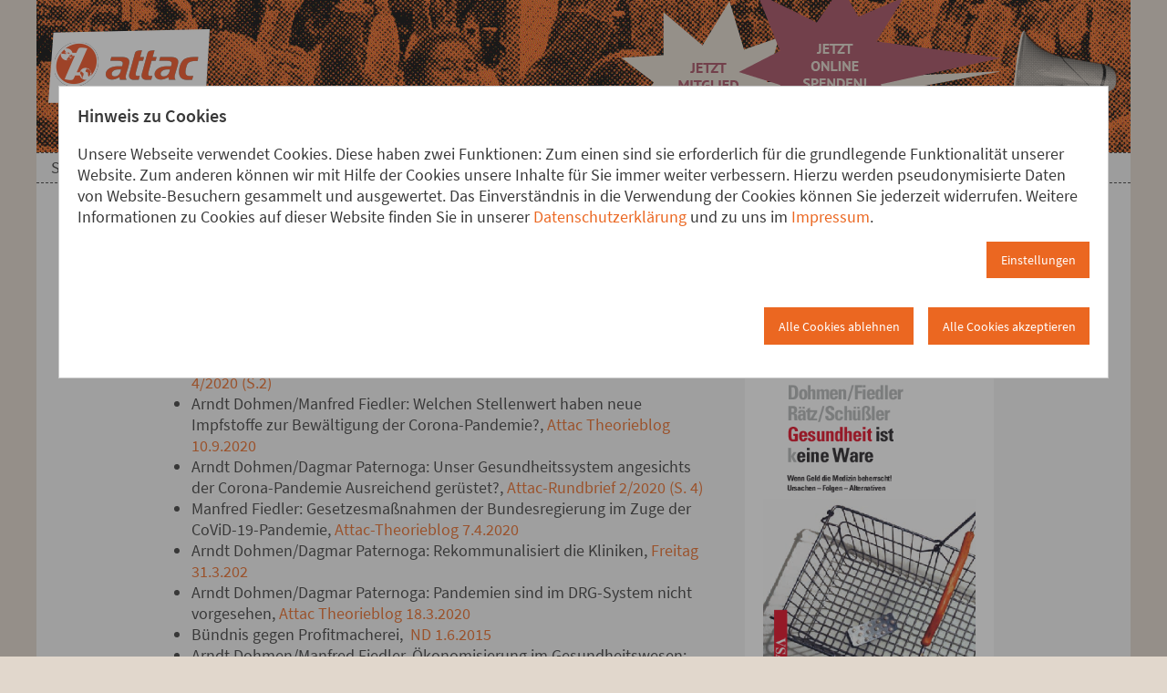

--- FILE ---
content_type: text/html; charset=utf-8
request_url: https://www.attac-netzwerk.de/ag-soziale-sicherungssysteme/artikellinks
body_size: 8553
content:
<!DOCTYPE html>
<html lang="de" itemscope itemtype="https://schema.org/FAQPage">
<head>

<meta charset="utf-8">
<!-- 
	Eine Webseite von undkonsorten [www.undkonsorten.com]

	This website is powered by TYPO3 - inspiring people to share!
	TYPO3 is a free open source Content Management Framework initially created by Kasper Skaarhoj and licensed under GNU/GPL.
	TYPO3 is copyright 1998-2026 of Kasper Skaarhoj. Extensions are copyright of their respective owners.
	Information and contribution at https://typo3.org/
-->



<title>Artikel/Links - Attac Deutschland - www.attac.de</title>
<meta name="generator" content="TYPO3 CMS">
<meta property="og:type" content="website">
<meta property="og:title" content="Artikel/Links">
<meta property="og:url" content="https://www.attac-netzwerk.de/ag-soziale-sicherungssysteme/artikellinks">
<meta property="og:image" content="https://www.attac-netzwerk.de/_assets/a30f66e2fdecec00088ca08934ca2ab1/_Default/Img/logo_og-image.jpg">
<meta property="og:image:secure_url" content="https://www.attac-netzwerk.de/_assets/a30f66e2fdecec00088ca08934ca2ab1/_Default/Img/logo_og-image.jpg">
<meta property="og:image:url" content="https://www.attac-netzwerk.de/_assets/a30f66e2fdecec00088ca08934ca2ab1/_Default/Img/logo_og-image.jpg">
<meta property="og:image:width" content="1200">
<meta property="og:image:height" content="630">
<meta name="twitter:card" content="summary">
<meta name="twitter:title" content="Artikel/Links">
<meta name="twitter:image" content="https://www.attac-netzwerk.de/_assets/a30f66e2fdecec00088ca08934ca2ab1/_Default/Img/logo_og-image.jpg">


<link rel="stylesheet" href="/typo3temp/assets/css/e089e99c6c4d99f00bb84fca01d06ac5.css?1768389651" media="all">
<link rel="stylesheet" href="/_assets/d22f8e5e67d2e9b3ed459b9933c3a3b7/Css/magnific-popup.css?1745835362" media="all">
<link rel="stylesheet" href="/_assets/a30f66e2fdecec00088ca08934ca2ab1/_Default/Groupmap/Css/leaflet.css?1745747381" media="all">
<link rel="stylesheet" href="/_assets/92fd366440b1a9b3fb946d29b85bf690/Css/semantic-map.css?1745835357" media="all">
<link rel="stylesheet" href="/_assets/e66c290f7073e673e5a5df309a9ea776/Css/style.css?1745835359" media="all">
<link rel="stylesheet" href="/_assets/a30f66e2fdecec00088ca08934ca2ab1/Cookieman/Themes/foundation6-modal/cookieman-theme.css?1745747381" media="all">
<link rel="stylesheet" href="/_assets/a30f66e2fdecec00088ca08934ca2ab1/_Default/Jpfaq/jpfaq.css?1745747381" media="all">
<link href="/_assets/a30f66e2fdecec00088ca08934ca2ab1/_Default/Build/css/app.css?1768389565" rel="stylesheet" >






<meta name="viewport" content="width=device-width, initial-scale=1" />

<link rel="apple-touch-icon" sizes="180x180" href="/_assets/a30f66e2fdecec00088ca08934ca2ab1/_Default/Build/img/favicons/apple-touch-icon.png" /><link rel="icon" type="image/png" sizes="32x32" href="/_assets/a30f66e2fdecec00088ca08934ca2ab1/_Default/Build/img/favicons/favicon-32x32.png" /><link rel="icon" type="image/png" sizes="16x16" href="/_assets/a30f66e2fdecec00088ca08934ca2ab1/_Default/Build/img/favicons/favicon-16x16.png" /><link rel="manifest" href="/_assets/a30f66e2fdecec00088ca08934ca2ab1/_Default/Build/img/favicons/site.webmanifest" /><link rel="mask-icon" href="/_assets/a30f66e2fdecec00088ca08934ca2ab1/_Default/Build/img/favicons/safari-pinned-tab.svg" color="#eb6721"><meta name="msapplication-TileColor" content="#eb6721" /><meta name="theme-color" content="#eb6721" /><meta name="msapplication-config" content="/_assets/a30f66e2fdecec00088ca08934ca2ab1/_Default/Build/img/favicons/browserconfig.xml" /><meta property="fb:app_id" content="159199401459" />
<link rel="canonical" href="https://www.attac-netzwerk.de/ag-soziale-sicherungssysteme/artikellinks"/>
</head>
<body id="p71116" class="layout--main microsite--attac-default">


<nav class="skip-navigation"><ul class="menu"><li class="menu__item"><a href="#content" class="menu__link show-on-focus">Direkt zum Hauptinhalt springen</a></li><li class="menu__item"><a href="#menu-Main" class="menu__link show-on-focus">Direkt zur Haupt-Navigation springen</a></li><li class="menu__item"><a href="#menu-Meta" class="menu__link show-on-focus">Direkt zur Service-Navigation springen</a></li><li class="menu__item"><a href="#menu-Footer" class="menu__link show-on-focus">Direkt zur Footer-Navigation springen</a></li><li class="menu__item"><a href="#content-info" class="menu__link show-on-focus">Direkt zum Footerinhalt springen</a></li></ul></nav>

<!--suppress HtmlRequiredLangAttribute -->


<div class="off-canvas position-right"
		 id="off-canvas--menu"
		 data-off-canvas
		 data-transition="overlap"
		 data-content-scroll="false"
>
	

<header class="off-canvas__header off-canvas__header--gap">
	
		<div class="off-canvas__header-headline">
			<h4 class="headline ">
				Menü
			</h4>
		</div>
	

	
		

<div class="off-canvas__header-close">
	<button class="off-canvas__header-close-button "
					aria-label="Schließen" type="button" data-close>

		<span aria-hidden="true">&times;</span>
	</button>
</div>



	
</header>









    <nav class="nav--mobile" id="menu-Mobile">
        <ul class="menu menu__level-1
            menu--left 
            menu--vertical 
            menu--text-align-left 
            
            
            
            menu--mobile"

            
            data-responsive-menu="accordion" data-submenu-toggle="true"
        >
            
                



<!--suppress HtmlUnknownTag -->
<li class="menu__item
					 
					 
					 
					 
	" data-page="1754"
>
	

<a href="/ag-soziale-sicherungssysteme/startseite" title="Startseite" class="menu__link">
	
	
			<span class="menu__link-text">Startseite</span>
		
</a>



	
</li>



            
                



<!--suppress HtmlUnknownTag -->
<li class="menu__item
					 
					 
					 
					 
	" data-page="4401"
>
	

<a href="/ag-soziale-sicherungssysteme/was-wir-wollen" title="Was wir wollen" class="menu__link">
	
	
			<span class="menu__link-text">Was wir wollen</span>
		
</a>



	
</li>



            
                



<!--suppress HtmlUnknownTag -->
<li class="menu__item
					 menu__item--has-sub
					 
					 
					 
	" data-page="4402"
>
	

<a href="/ag-soziale-sicherungssysteme/themen" title="Themen" class="menu__link">
	
	
			<span class="menu__link-text">Themen</span>
		
</a>



	
		

<ul class="menu menu__level-2">
	
		



<!--suppress HtmlUnknownTag -->
<li class="menu__item
					 
					 
					 
					 
	" data-page="4407"
>
	

<a href="/ag-soziale-sicherungssysteme/themen/gesundheit" title="Gesundheit" class="menu__link">
	
	
			<span class="menu__link-text">Gesundheit</span>
		
</a>



	
</li>



	
		



<!--suppress HtmlUnknownTag -->
<li class="menu__item
					 
					 
					 
					 
	" data-page="4404"
>
	

<a href="/ag-soziale-sicherungssysteme/themen/buergerversicherung" title="Bürgerversicherung" class="menu__link">
	
	
			<span class="menu__link-text">Bürgerversicherung</span>
		
</a>



	
</li>



	
		



<!--suppress HtmlUnknownTag -->
<li class="menu__item
					 
					 
					 
					 
	" data-page="4405"
>
	

<a href="/ag-soziale-sicherungssysteme/themen/pflege" title="Pflege" class="menu__link">
	
	
			<span class="menu__link-text">Pflege</span>
		
</a>



	
</li>



	
		



<!--suppress HtmlUnknownTag -->
<li class="menu__item
					 
					 
					 
					 
	" data-page="4406"
>
	

<a href="/ag-soziale-sicherungssysteme/themen/rente" title="Rente" class="menu__link">
	
	
			<span class="menu__link-text">Rente</span>
		
</a>



	
</li>



	
</ul>



	
</li>



            
                



<!--suppress HtmlUnknownTag -->
<li class="menu__item
					 menu__item--has-sub
					 
					 
					 
	" data-page="73168"
>
	

<a href="/ag-soziale-sicherungssysteme/materialiendownloads" title="Materialien/Downloads" class="menu__link">
	
	
			<span class="menu__link-text">Materialien/Downloads</span>
		
</a>



	
		

<ul class="menu menu__level-2">
	
		



<!--suppress HtmlUnknownTag -->
<li class="menu__item
					 
					 
					 
					 
	" data-page="73169"
>
	

<a href="/ag-soziale-sicherungssysteme/materialiendownloads/literatur" title="Literatur" class="menu__link">
	
	
			<span class="menu__link-text">Literatur</span>
		
</a>



	
</li>



	
</ul>



	
</li>



            
                



<!--suppress HtmlUnknownTag -->
<li class="menu__item
					 
					 menu__item--cur menu__item--act
					 
					 menu__item--cur menu__item--act
	" data-page="71116"
>
	

<a href="/ag-soziale-sicherungssysteme/artikellinks" title="Artikel/Links" class="menu__link">
	
	
			<span class="menu__link-text">Artikel/Links</span>
		
</a>



	
</li>



            
                



<!--suppress HtmlUnknownTag -->
<li class="menu__item
					 
					 
					 
					 
	" data-page="75641"
>
	

<a href="/ag-soziale-sicherungssysteme/kontakt" title="Kontakt" class="menu__link">
	
	
			<span class="menu__link-text">Kontakt</span>
		
</a>



	
</li>



            
                



<!--suppress HtmlUnknownTag -->
<li class="menu__item
					 
					 
					 
					 
	" data-page="71117"
>
	

<a href="/ag-soziale-sicherungssysteme/partner" title="Partner" class="menu__link">
	
	
			<span class="menu__link-text">Partner</span>
		
</a>



	
</li>



            
                



<!--suppress HtmlUnknownTag -->
<li class="menu__item
					 
					 
					 
					 
	" data-page="71118"
>
	

<a href="/ag-soziale-sicherungssysteme/archiv" title="Archiv" class="menu__link">
	
	
			<span class="menu__link-text">Archiv</span>
		
</a>



	
</li>



            
        </ul>
    </nav>







</div>




<div class="layout-page off-canvas-content" id="layout-page" data-off-canvas-content>
	
	
	
	

	
	



<div class="mobile-bar">
	




    <nav class="nav--mobile-bar" id="menu-MobileBar">
        <ul class="menu menu__level-1
            menu--left 
            menu--horizontal 
            menu--text-align-left 
            
            expanded 
            menu--icons
            menu--mobile-bar"

            
            
        >
            
                



<!--suppress HtmlUnknownTag -->
<li class="menu__item
					 
					 
					 menu__item--home
					 
	" data-page="121"
>
	

<a href="https://www.attac.de/" title="www.attac.de" class="menu__link">
	
		<span class="menu__link-icon icon-home"></span>
	
	
</a>



	
</li>



            
                



<!--suppress HtmlUnknownTag -->
<li class="menu__item
					 
					 
					 
					 
	" data-page="341"
>
	

<a href="https://www.attac.de/spenden/meine-spende" title="Meine Spende" class="menu__link">
	
	
			<span class="menu__link-text">Meine Spende</span>
		
</a>



	
</li>



            
                



<!--suppress HtmlUnknownTag -->
<li class="menu__item
					 
					 
					 
					 
	" data-page="340"
>
	

<a href="https://www.attac.de/aktiv-werden/mitglied-werden" title="Mitglied werden" class="menu__link">
	
	
			<span class="menu__link-text">Mitglied werden</span>
		
</a>



	
</li>



            
        </ul>
    </nav>







	

<div class="off-canvas__toggle
            hide-for-large
            "
>
  <button type="button" class="button off-canvas__toggle--hamburger"
          data-toggle="off-canvas--menu"
          title="Menü"
  >
    
      Menü
    
  </button>
</div>



</div>




<header class="page-header" >
	<div class="page-header__inner">
		
		<div class="top-bar "
				 
		>
		<div class="top-bar-left">
			
					<a class="logo" href="https://www.attac.de/">
						
	
		

<img alt="Attac Logo" src="/_assets/a30f66e2fdecec00088ca08934ca2ab1/_Default/Build/img/logo/Attac_Logo_desk.png" width="188" height="113" />



	
	

					</a>
				
			
				<h1 class="hidden show-for-sr">Artikel/Links</h1>
			
		</div>
		<div class="top-bar-right">
			<a class="page-header__button-mitglied" title="Jetzt Mitglied werden!" href="https://www.attac.de/aktiv-werden/mitglied-werden">
				<img src="/_assets/a30f66e2fdecec00088ca08934ca2ab1/_Default/Build/img/header/page-header__button-mitglied.png" width="416" height="166" alt="" />
			</a>
			<a class="page-header__button-spenden" title="Jetzt online spenden!" href="https://www.attac.de/spenden/meine-spende">
				<img src="/_assets/a30f66e2fdecec00088ca08934ca2ab1/_Default/Build/img/header/page-header__button-spenden.png" width="288" height="167" alt="" />
			</a>
			<img class="page-header__megafon" src="/_assets/a30f66e2fdecec00088ca08934ca2ab1/_Default/Build/img/header/page-header__megafon.png" width="131" height="120" alt="" />
		</div>
		
		
	

<div class="top-bar__search" style="display: none;" data-uk-hide-on-exit>
	<form method="post" name="demand" action="https://www.attac.de/suche?tx_yacy_search%5Baction%5D=search&amp;tx_yacy_search%5Bcontroller%5D=Search&amp;cHash=e752f3eb9ca9313bfbd3f4828a89aa37">
<div>
<input type="hidden" name="tx_yacy_search[__referrer][@extension]" value="Yacy" />
<input type="hidden" name="tx_yacy_search[__referrer][@controller]" value="Search" />
<input type="hidden" name="tx_yacy_search[__referrer][@action]" value="index" />
<input type="hidden" name="tx_yacy_search[__referrer][arguments]" value="YTowOnt98e0f4a168d0b9beee290ecc82d4b99a5e72d8b89" />
<input type="hidden" name="tx_yacy_search[__referrer][@request]" value="{&quot;@extension&quot;:&quot;Yacy&quot;,&quot;@controller&quot;:&quot;Search&quot;,&quot;@action&quot;:&quot;index&quot;}c0853e0aecdfa1f0884802b0258a706efd861da8" />
<input type="hidden" name="tx_yacy_search[__trustedProperties]" value="{&quot;demand&quot;:{&quot;query&quot;:1}}71f1ee28a908a4211104563764471ae8e307db05" />
</div>

		<div class="input-group">
			<label for="search-box" id="search-label" class="show-for-sr">Suche</label>
			<input placeholder="Suchwort" class="input-group-field yacy__searchbox-sword" id="search-box" type="text" name="tx_yacy_search[demand][query]" required="required" />
			<div class="input-group-button"><button class="button" type="submit" id="search-button"><span class="icon-search"></span> Suchen</button></div>
		</div>
	</form>
</div>




	

	</div>

	<div class="top-bar__menu">
				




    <nav class="nav--main" id="menu-Main">
        <ul class="menu menu__level-1
            menu--left 
            menu--horizontal 
            menu--text-align-left 
            menu--dropdown 
            
            menu--icons
            menu--main"

            data-dropdown-menu
            
        >
            
                



<!--suppress HtmlUnknownTag -->
<li class="menu__item
					 
					 
					 
					 
	" data-page="1754"
>
	

<a href="/ag-soziale-sicherungssysteme/startseite" title="Startseite" class="menu__link">
	
	
			<span class="menu__link-text">Startseite</span>
		
</a>



	
</li>



            
                



<!--suppress HtmlUnknownTag -->
<li class="menu__item
					 
					 
					 
					 
	" data-page="4401"
>
	

<a href="/ag-soziale-sicherungssysteme/was-wir-wollen" title="Was wir wollen" class="menu__link">
	
	
			<span class="menu__link-text">Was wir wollen</span>
		
</a>



	
</li>



            
                



<!--suppress HtmlUnknownTag -->
<li class="menu__item
					 menu__item--has-sub
					 
					 
					 
	" data-page="4402"
>
	

<a href="/ag-soziale-sicherungssysteme/themen" title="Themen" class="menu__link">
	
	
			<span class="menu__link-text">Themen</span>
		
</a>



	
		

<ul class="menu menu__level-2 hide-on-load">
	
		



<!--suppress HtmlUnknownTag -->
<li class="menu__item
					 
					 
					 
					 
	" data-page="4407"
>
	

<a href="/ag-soziale-sicherungssysteme/themen/gesundheit" title="Gesundheit" class="menu__link">
	
	
			<span class="menu__link-text">Gesundheit</span>
		
</a>



	
</li>



	
		



<!--suppress HtmlUnknownTag -->
<li class="menu__item
					 
					 
					 
					 
	" data-page="4404"
>
	

<a href="/ag-soziale-sicherungssysteme/themen/buergerversicherung" title="Bürgerversicherung" class="menu__link">
	
	
			<span class="menu__link-text">Bürgerversicherung</span>
		
</a>



	
</li>



	
		



<!--suppress HtmlUnknownTag -->
<li class="menu__item
					 
					 
					 
					 
	" data-page="4405"
>
	

<a href="/ag-soziale-sicherungssysteme/themen/pflege" title="Pflege" class="menu__link">
	
	
			<span class="menu__link-text">Pflege</span>
		
</a>



	
</li>



	
		



<!--suppress HtmlUnknownTag -->
<li class="menu__item
					 
					 
					 
					 
	" data-page="4406"
>
	

<a href="/ag-soziale-sicherungssysteme/themen/rente" title="Rente" class="menu__link">
	
	
			<span class="menu__link-text">Rente</span>
		
</a>



	
</li>



	
</ul>



	
</li>



            
                



<!--suppress HtmlUnknownTag -->
<li class="menu__item
					 menu__item--has-sub
					 
					 
					 
	" data-page="73168"
>
	

<a href="/ag-soziale-sicherungssysteme/materialiendownloads" title="Materialien/Downloads" class="menu__link">
	
	
			<span class="menu__link-text">Materialien/Downloads</span>
		
</a>



	
		

<ul class="menu menu__level-2 hide-on-load">
	
		



<!--suppress HtmlUnknownTag -->
<li class="menu__item
					 
					 
					 
					 
	" data-page="73169"
>
	

<a href="/ag-soziale-sicherungssysteme/materialiendownloads/literatur" title="Literatur" class="menu__link">
	
	
			<span class="menu__link-text">Literatur</span>
		
</a>



	
</li>



	
</ul>



	
</li>



            
                



<!--suppress HtmlUnknownTag -->
<li class="menu__item
					 
					 menu__item--cur menu__item--act
					 
					 menu__item--cur menu__item--act
	" data-page="71116"
>
	

<a href="/ag-soziale-sicherungssysteme/artikellinks" title="Artikel/Links" class="menu__link">
	
	
			<span class="menu__link-text">Artikel/Links</span>
		
</a>



	
</li>



            
                



<!--suppress HtmlUnknownTag -->
<li class="menu__item
					 
					 
					 
					 
	" data-page="75641"
>
	

<a href="/ag-soziale-sicherungssysteme/kontakt" title="Kontakt" class="menu__link">
	
	
			<span class="menu__link-text">Kontakt</span>
		
</a>



	
</li>



            
                



<!--suppress HtmlUnknownTag -->
<li class="menu__item
					 
					 
					 
					 
	" data-page="71117"
>
	

<a href="/ag-soziale-sicherungssysteme/partner" title="Partner" class="menu__link">
	
	
			<span class="menu__link-text">Partner</span>
		
</a>



	
</li>



            
                



<!--suppress HtmlUnknownTag -->
<li class="menu__item
					 
					 
					 
					 
	" data-page="71118"
>
	

<a href="/ag-soziale-sicherungssysteme/archiv" title="Archiv" class="menu__link">
	
	
			<span class="menu__link-text">Archiv</span>
		
</a>



	
</li>



            
        </ul>
    </nav>







		
	</div>

</header>









	
	<div class="breadcrumb grid">
		<div class="grid__item">
			




    <nav class="nav--breadcrumbs" id="menu-Breadcrumb">
        <ul class="menu menu__level-1
            menu--left 
            menu--horizontal 
            menu--text-align-left 
            
            
            menu--icons
            "

            
            
        >
            
                

<!--suppress HtmlUnknownTag -->
<li class="breadcrumbs__item
			
			
			breadcrumbs__item--cur breadcrumbs__item--act
		" data-page="1744"
>
	




		<a href="/ag-soziale-sicherungssysteme/startseite" title="AG Soziale Sicherungssysteme">&nbsp;AG Soziale Sicherungssysteme</a>
	







</li>



            
                

<!--suppress HtmlUnknownTag -->
<li class="breadcrumbs__item
			breadcrumbs__item--cur breadcrumbs__item--act
			
			breadcrumbs__item--cur breadcrumbs__item--act
		" data-page="71116"
>
	




		<span class="" title="Artikel/Links" aria-current="page">
			
	
				
	Artikel/Links

			

		</span>
	







</li>



            
        </ul>
    </nav>







		</div>
	</div>


	<main class="grid" id="content">
		
	


	<!--TYPO3SEARCH_begin-->
	<section id="col-0" class="col-0 grid__item small-12">
		

<div id="c122241" class="box
					box--default
					box--default box--readable
					m-t-zero
					m-b-default
					
					"
			><div class="box__background"></div><div class="grid"><div class="grid__item large-8"><div id="c88069" class="box
					
					box--default box--readable
					m-t-zero
					m-b-zero
					box--textmedia
					"
			><div class="box__background"></div><div class="textmedia "><header><h2 class="headline ">
	
	
	
			Publikationen der AG
		

	
		
	

	
</h2></header><div class="textmedia__text-wrap"><ul><li>Dagmar Paternoga: Fallpauschalen jetzt abschaffen, <a href="https://www.attac.de/fileadmin/user_upload/bundesebene/Rundbriefe/attac-rundbrief-2004-web.pdf" target="_blank">Attac-Rundbrief 4/2020 (S.2)</a></li><li>Arndt Dohmen/Manfred Fiedler: Welchen Stellenwert haben neue Impfstoffe zur Bewältigung der Corona-Pandemie?, <a href="https://theorieblog.attac.de/welchen-stellenwert-haben-neue-impfstoffe-zur-bewaeltigung-der-corona-pandemie-kritische-gedanken-zu-einer-hektischen-debatte/" target="_blank" rel="noreferrer">Attac Theorieblog 10.9.2020</a></li><li>Arndt Dohmen/Dagmar Paternoga:&nbsp;Unser Gesundheitssystem angesichts der Corona-Pandemie Ausreichend gerüstet?, <a href="https://www.attac.de/fileadmin/user_upload/attac_rundbrief_2_2020.pdf" target="_blank">Attac-Rundbrief 2/2020 (S. 4)</a></li><li>Manfred Fiedler:&nbsp;Gesetzesmaßnahmen der Bundesregierung im Zuge der CoViD-19-Pandemie, <a href="https://theorieblog.attac.de/gesetzesmassnahmen-der-bundesregierung-im-zuge-der-covid-19-pandemie/" target="_blank" rel="noreferrer">Attac-Theorieblog 7.4.2020</a></li><li>Arndt Dohmen/Dagmar Paternoga: Rekommunalisiert die Kliniken,&nbsp;<a href="https://www.freitag.de/autoren/der-freitag/rekommunalisiert-die-kliniken" target="_blank" rel="noreferrer">Freitag 31.3.202</a></li><li>Arndt Dohmen/Dagmar Paternoga: Pandemien sind im DRG-System nicht vorgesehen, <a href="https://theorieblog.attac.de/pandemien-sind-im-drg-system-nicht-vorgesehen-warum-sind-unsere-krankenhaeuser-fuer-unvorhersehbare-katastrophen-schlecht-vorbereitet/" target="_blank" rel="noreferrer">Attac Theorieblog 18.3.2020</a></li><li>Bündnis gegen Profitmacherei,&nbsp;&nbsp;<a href="http://www.attac-netzwerk.de/uploads/media/Buendnis_gegen_Profitmacherei_ND150601.pdf" target="_blank" class="external-link-new-window-arrow">ND 1.6.2015</a></li><li>Arndt Dohmen/Manfred Fiedler, Ökonomisierung im Gesundheitswesen: Betriebswirtschaftlicher Erfolg als Unternehmensziel,&nbsp;<a href="https://www.aerzteblatt.de/treffer?mode=p&amp;wo=272&amp;typ=16&amp;aid=168344&amp;s=Betriebswirtschaftlicher&amp;s=Erfolg&amp;s=Unternehmensziel&amp;s=als" target="_blank" class="external-link-new-window-arrow" rel="noreferrer">DÄ 2015 112(9)</a></li></ul></div></div></div><div id="c122242" class="box
					box--default
					box--default box--readable
					m-t-zero
					m-b-default
					box--textmedia
					"
			><div class="box__background"></div><div class="textmedia "><header><h2 class="headline ">
	
	
	
			Presseinformationen
		

	
		
	

	
</h2></header><div class="textmedia__text-wrap"><ul><li>Pressemitteilung:&nbsp;Covid19: Attac warnt vor weiterer Bevorzugung privater Kliniken, 27.8.2020&nbsp;<a href="https://www.attac.de/fileadmin/user_upload/bundesebene/Pressegruppe/200827_PM_Krankenhaeuser_Corona_Ausgleichzahlungen.pdf" target="_blank">PDF</a></li></ul></div></div></div></div><div class="grid__item large-4"><div id="c122244" class="box
					highlight
					box--default box--readable
					m-t-zero
					m-b-default
					box--textmedia
					"
			><div class="box__background"></div><div class="textmedia textmedia--media-cols-1
			textmedia--media-center
						textmedia--media-above"><header><h4 class="headline ">
	
	
	
			Attac Basistext
		

	
		
	

	
</h4></header><div class="textmedia__media-wrap"><div class="media textmedia__media"><figure class="media__image"><picture><source media="(max-width: 640px)" srcset="/fileadmin/_processed_/7/c/csm_VSA_AttacBasisTexte_43_Raetz_ua_Gesundheit_ist_keine_Ware_eec98505ee.png" /><source media="(max-width: 1024px)" srcset="/fileadmin/_processed_/7/c/csm_VSA_AttacBasisTexte_43_Raetz_ua_Gesundheit_ist_keine_Ware_eec98505ee.png" /><img src="/fileadmin/_processed_/7/c/csm_VSA_AttacBasisTexte_43_Raetz_ua_Gesundheit_ist_keine_Ware_eec98505ee.png" width="326" height="510" alt="" /></picture></figure></div></div><div class="textmedia__text-wrap"><p>Dohmen/Fiedler Rätz/Schüßler: Gesundheit ist keine Ware (2013).</p><p><a href="https://www.vsa-verlag.de/uploads/media/VSA_AttacBasisTexte_43_Raetz_ua_Gesundheit_ist_keine_Ware.pdf" target="_blank" rel="noreferrer">Kostenlos als PDF zum Download</a></p></div></div></div><div id="c83386" class="box
					highlight
					box--default box--readable
					m-t-zero
					m-b-default
					box--textmedia
					"
			><div class="box__background"></div><div class="textmedia "><header><h4 class="headline ">
	
	
	
			Zum Weiterlesen
		

	
		
	

	
</h4></header><div class="textmedia__text-wrap"><p>Webseite von Manfred Fiedler: <a href="http://neuegesundheit2020.de/" target="_blank" class="external-link-new-window-arrow" rel="noreferrer">Neue Gesundheit 2020</a></p><p><a href="https://www.werner-raetz.de/?page_id=26" target="_blank" rel="noreferrer">Website von Werner Rätz</a></p></div></div></div></div></div></div>




<div id="c83384" class="box
					
					box--default box--readable
					
					
					box--uploads
					"
			><div class="box__background"></div></div>



	</section>
	<!--TYPO3SEARCH_end-->





	</main>

	
	






    <nav class="nav--social grid" id="menu-Social">
        <ul class="menu menu__level-1
            menu--left 
            menu--horizontal 
            menu--text-align-center 
            
            expanded 
            menu--icons
            menu--social"

            
            
        >
            
                



<!--suppress HtmlUnknownTag -->
<li class="menu__item
					 
					 
					 menu__item--instagram
					 
	" data-page="78238"
>
	

<a href="https://www.instagram.com/attac_de/" target="_blank" rel="noreferrer" title="Instagram" class="menu__link">
	
		<span class="menu__link-icon icon-instagram"></span>
	
	
			<span class="menu__link-text">Instagram</span>
		
</a>



	
</li>



            
                



<!--suppress HtmlUnknownTag -->
<li class="menu__item
					 
					 
					 menu__item--facebook
					 
	" data-page="78239"
>
	

<a href="https://www.facebook.com/attacd" target="_blank" rel="noreferrer" title="Facebook" class="menu__link">
	
		<span class="menu__link-icon icon-facebook"></span>
	
	
			<span class="menu__link-text">Facebook</span>
		
</a>



	
</li>



            
                



<!--suppress HtmlUnknownTag -->
<li class="menu__item
					 
					 
					 menu__item--twitter
					 
	" data-page="78240"
>
	

<a href="https://bsky.app/profile/attacdeutschland.bsky.social" target="_blank" rel="noreferrer" title="Bluesky" class="menu__link">
	
		<span class="menu__link-icon icon-twitter"></span>
	
	
			<span class="menu__link-text">Bluesky</span>
		
</a>



	
</li>



            
                



<!--suppress HtmlUnknownTag -->
<li class="menu__item
					 
					 
					 menu__item--youtube
					 
	" data-page="78241"
>
	

<a href="http://www.youtube.com/attacd" target="_blank" rel="noreferrer" title="YouTube" class="menu__link">
	
		<span class="menu__link-icon icon-youtube"></span>
	
	
			<span class="menu__link-text">YouTube</span>
		
</a>



	
</li>



            
        </ul>
    </nav>








<footer class="page-footer grid-x grid-margin-x" id="content-info" role="contentinfo">

	<div class="page-footer__wrapper grid-x cell small-12">
		<div class="page-footer__content cell small-12 medium-8 large-6">
			
				
					

<div id="c114402" class="box
					box--default
					box--default box--readable
					m-t-zero
					m-b-default
					box--textmedia
					"
			><div class="box__background"></div><div class="textmedia "><header><h4 class="headline ">
	
	
	
			Attac Trägerverein e.V.
		

	
		
	

	
</h4></header><div class="textmedia__text-wrap"><p>Münchener Straße 48<br> 60329 Frankfurt am Main</p><p>Tel.: 069 900 281 10<br> E-Mail: info@attac.de</p></div></div></div>



				
					

<div id="c118677" class="box
					box--default
					box--default box--readable
					m-t-zero
					m-b-default
					box--textmedia
					"
			><div class="box__background"></div><div class="textmedia textmedia--media-cols-4
			textmedia--media-center
						textmedia--media-below"><div class="textmedia__text-wrap"><p><a href="https://www.attac.de/fileadmin/user_upload/bundesebene/Transparenzdaten_2024_Attac_Deutschland.pdf" target="_blank">Transparenzdaten</a></p></div><div class="textmedia__media-wrap"><div class="media textmedia__media"><figure class="media__image"><a href="https://www.transparency.de/mitmachen/initiative-transparente-zivilgesellschaft/" target="_blank" rel="noreferrer"><picture><source media="(max-width: 640px)" srcset="/fileadmin/_processed_/0/4/csm_Transparente_ZivilgesellschaftGIF_dde14bf5f5.gif" /><source media="(max-width: 1024px)" srcset="/fileadmin/user_upload/Transparente_ZivilgesellschaftGIF.gif" /><img src="/fileadmin/_processed_/0/4/csm_Transparente_ZivilgesellschaftGIF_769a4deb3f.gif" width="300" height="82" alt="" /></picture></a></figure></div></div></div></div>



				
			
		</div>
		<div class="page-footer__menu cell small-12 medium-4 large-6">
			




    <nav class="nav--footer" id="menu-Footer">
        <ul class="menu menu__level-1
            menu--left 
            menu--horizontal 
            menu--text-align-left 
            
            
            
            menu--footer"

            
            
        >
            
                



<!--suppress HtmlUnknownTag -->
<li class="menu__item
					 
					 
					 
					 
	" data-page="78243"
>
	

<a href="https://www.attac.de/impressum" title="Impressum" class="menu__link">
	
	
			<span class="menu__link-text">Impressum</span>
		
</a>



	
</li>



            
                



<!--suppress HtmlUnknownTag -->
<li class="menu__item
					 
					 
					 
					 
	" data-page="78244"
>
	

<a href="https://www.attac.de/datenschutz" title="Datenschutz" class="menu__link">
	
	
			<span class="menu__link-text">Datenschutz</span>
		
</a>



	
</li>



            
                



<!--suppress HtmlUnknownTag -->
<li class="menu__item
					 
					 
					 
					 
	" data-page="78245"
>
	

<a href="https://www.attac.de/kontakt" title="Kontakt" class="menu__link">
	
	
			<span class="menu__link-text">Kontakt</span>
		
</a>



	
</li>



            
                



<!--suppress HtmlUnknownTag -->
<li class="menu__item
					 
					 
					 
					 
	" data-page="78856"
>
	

<a href="https://www.attac.de/das-ist-attac/organisation/buero/jobs" title="Jobs" class="menu__link">
	
	
			<span class="menu__link-text">Jobs</span>
		
</a>



	
</li>



            
                



<!--suppress HtmlUnknownTag -->
<li class="menu__item
					 
					 
					 
					 
	" data-page="78248"
>
	

<a href="https://shop.attac.de" title="Attac-Webshop" class="menu__link">
	
	
			<span class="menu__link-text">Attac-Webshop</span>
		
</a>



	
</li>



            
        </ul>
    </nav>







		</div>
	</div>

</footer>



	

</div>









<div id="cookieman-modal"
     data-cookieman-showonce="1"
     data-cookieman-settings="{&quot;groups&quot;:{&quot;mandatory&quot;:{&quot;preselected&quot;:true,&quot;disabled&quot;:true,&quot;trackingObjects&quot;:[&quot;CookieConsent&quot;,&quot;fe_typo_user&quot;]},&quot;statistics&quot;:{&quot;preselected&quot;:false,&quot;disabled&quot;:false,&quot;respectDnt&quot;:true,&quot;showDntMessage&quot;:true,&quot;trackingObjects&quot;:[&quot;Matomo&quot;]}},&quot;trackingObjects&quot;:{&quot;CookieConsent&quot;:{&quot;show&quot;:{&quot;CookieConsent&quot;:{&quot;duration&quot;:&quot;1&quot;,&quot;durationUnit&quot;:&quot;year&quot;,&quot;type&quot;:&quot;cookie_http+html&quot;,&quot;provider&quot;:&quot;Website&quot;}}},&quot;Matomo&quot;:{&quot;inject&quot;:&quot;      \u003C!-- Matomo --\u003E\u003Cscript data-what=\&quot;Matomo\&quot; src=\&quot;\/_assets\/a30f66e2fdecec00088ca08934ca2ab1\/Cookieman\/inject.js\&quot;\u003E\u003C\/script\u003E\u003C!-- End Matomo Code --\u003E&quot;,&quot;show&quot;:{&quot;_pk_id&quot;:{&quot;duration&quot;:&quot;13&quot;,&quot;durationUnit&quot;:&quot;months&quot;,&quot;type&quot;:&quot;cookie_http+html&quot;,&quot;provider&quot;:&quot;Matomo&quot;,&quot;htmlCookieRemovalPattern&quot;:&quot;^_pk_id\\.\\d+\\.[a-fA-F0-9]+$&quot;},&quot;_pk_ref&quot;:{&quot;duration&quot;:&quot;6&quot;,&quot;durationUnit&quot;:&quot;months&quot;,&quot;type&quot;:&quot;cookie_http+html&quot;,&quot;provider&quot;:&quot;Matomo&quot;,&quot;htmlCookieRemovalPattern&quot;:&quot;^_pk_ref\\.\\d+\\.[a-fA-F0-9]+$&quot;},&quot;_pk_ses&quot;:{&quot;duration&quot;:&quot;30&quot;,&quot;durationUnit&quot;:&quot;minutes&quot;,&quot;type&quot;:&quot;cookie_http+html&quot;,&quot;provider&quot;:&quot;Matomo&quot;,&quot;htmlCookieRemovalPattern&quot;:&quot;^_pk_ses\\.\\d+\\.[a-fA-F0-9]+$&quot;},&quot;_pk_cvar&quot;:{&quot;duration&quot;:&quot;30&quot;,&quot;durationUnit&quot;:&quot;minutes&quot;,&quot;type&quot;:&quot;cookie_http+html&quot;,&quot;provider&quot;:&quot;Matomo&quot;,&quot;htmlCookieRemovalPattern&quot;:&quot;^_pk_cvar\\.\\d+\\.[a-fA-F0-9]+$&quot;},&quot;_pk_hsr&quot;:{&quot;duration&quot;:&quot;30&quot;,&quot;durationUnit&quot;:&quot;minutes&quot;,&quot;type&quot;:&quot;cookie_http+html&quot;,&quot;provider&quot;:&quot;Matomo&quot;,&quot;htmlCookieRemovalPattern&quot;:&quot;^_pk_hsr\\.\\d+\\.[a-fA-F0-9]+$&quot;}}},&quot;fe_typo_user&quot;:{&quot;show&quot;:{&quot;fe_typo_user&quot;:{&quot;provider&quot;:&quot;Website&quot;}}}}}"
     class="reveal large" tabindex="-1" role="dialog"
		 data-reveal
		 aria-labelledby="Cookie Optin" aria-hidden="true"
><div class="modal-dialog modal-xl"><div class="modal-content"><div class="modal-header"><h5 class="modal-title" id="cookieman-modal-title">
                    Hinweis zu Cookies
                </h5></div><div class="modal-body text-right"><p class="text-left">
                    Unsere Webseite verwendet Cookies. Diese haben zwei Funktionen: Zum einen sind sie erforderlich für die grundlegende Funktionalität unserer Website. Zum anderen können wir mit Hilfe der Cookies unsere Inhalte für Sie immer weiter verbessern. Hierzu werden pseudonymisierte Daten von Website-Besuchern gesammelt und ausgewertet. Das Einverständnis in die Verwendung der Cookies können Sie jederzeit widerrufen. Weitere Informationen zu Cookies auf dieser Website finden Sie in unserer <a href="https://www.attac.de/datenschutz#c6606"
    >Datenschutzerklärung</a> und zu uns im <a href="https://www.attac.de/impressum#c748"
    >Impressum</a>.
                </p><button class="button button-secondary button-sm float-right collapsed pr-5"
                        type="button"
                        aria-expanded="false" aria-controls="cookieman-settings">
                    Einstellungen
                </button><div class="clearfix"></div><div class="accordion text-left"
										 data-accordion
										 data-allow-all-closed="true"
										 id="cookieman-settings"><div class="accordion-item-settings" data-accordion-item><div class="accordion-content-settings" data-tab-content><form data-cookieman-form class="mt-3"
														data-cookieman-dnt-enabled="Sie haben bereits über die &lt;a target=&quot;_blank&quot; rel=&quot;noopener&quot; href=&quot;https://de.wikipedia.org/wiki/Do_Not_Track_(Software)&quot;&gt;Do-Not-Track-Funktion Ihres Browsers&lt;/a&gt; der Erstellung von Nutzungsprofilen widersprochen. Dies akzeptieren wir. Sie können diese Funktion über die Einstellungen Ihres Browsers anpassen."
											><div class="accordion"
														 data-accordion
														 data-multi-expand="true"
														 data-allow-all-closed="true"
														 id="cookieman-acco"><div class="accordion-item" data-accordion-item><a href="#mandatory" class="accordion-title" id="cookieman-acco-h-mandatory">
																Erforderlich
															</a><div id="cookieman-acco-mandatory" class="accordion-content"
																	 data-tab-content
																	 aria-labelledby="cookieman-acco-h-mandatory"
															><div><div class="alert alert-primary"><div class="form-check"><!--suppress XmlUnboundNsPrefix, HtmlUnknownAttribute --><input class="form-check-input" type="checkbox" value="" id="mandatory" name="mandatory"
																						checked="checked"
																						disabled="disabled"
																			/><label class="form-check-label" for="mandatory">
																				Zustimmen
																			</label></div></div><p>
																		Diese Cookies werden für eine reibungslose Funktion unserer Website benötigt.
																	</p><div class="table-responsive"><table class="table table-hover table-sm"><thead><tr><th>Name</th><th>Zweck</th><th>Ablauf</th><th>Typ</th><th>Anbieter</th></tr></thead><tbody><tr><td>
                CookieConsent
            </td><td>
                Speichert Ihre Einwilligung zur Verwendung von Cookies.
            </td><td>
                1
                Jahr
            </td><td>
                HTML
            </td><td>
                
                    Website
                
            </td></tr><tr><td>
                fe_typo_user
            </td><td>
                Ordnet Ihren Browser einer Session auf dem Server zu. Dies beeinflusst nur die Inhalte, die Sie sehen und wird von uns nicht ausgewertet oder weiterverarbeitet.
            </td><td>
                
                missing translation:
                duration.
            </td><td>
                missing translation:
                type.
            </td><td>
                
                    Website
                
            </td></tr></tbody></table></div></div></div></div><div class="accordion-item" data-accordion-item><a href="#statistics" class="accordion-title" id="cookieman-acco-h-statistics">
																Statistiken
															</a><div id="cookieman-acco-statistics" class="accordion-content"
																	 data-tab-content
																	 aria-labelledby="cookieman-acco-h-statistics"
															><div><div class="mb-3" data-cookieman-dnt></div><div class="alert alert-primary"><div class="form-check"><!--suppress XmlUnboundNsPrefix, HtmlUnknownAttribute --><input class="form-check-input" type="checkbox" value="" id="statistics" name="statistics"
																						
																						
																			/><label class="form-check-label" for="statistics">
																				Zustimmen
																			</label></div></div><p></p><div class="table-responsive"><table class="table table-hover table-sm"><thead><tr><th>Name</th><th>Zweck</th><th>Ablauf</th><th>Typ</th><th>Anbieter</th></tr></thead><tbody><tr><td>
                _pk_id
            </td><td>
                Wird verwendet, um ein paar Details über den Benutzer wie die eindeutige Besucher-ID zu speichern.
            </td><td>
                13
                Monate
            </td><td>
                HTML
            </td><td>
                
                    Matomo
                
            </td></tr><tr><td>
                _pk_ref
            </td><td>
                Wird benutzt, um die Informationen der Herkunftswebsite des Benutzers zu speichern.
            </td><td>
                6
                Monate
            </td><td>
                HTML
            </td><td>
                
                    Matomo
                
            </td></tr><tr><td>
                _pk_ses
            </td><td>
                Kurzzeitiges Cookie, um vorübergehende Daten des Besuchs zu speichern.
            </td><td>
                30
                Minuten
            </td><td>
                HTML
            </td><td>
                
                    Matomo
                
            </td></tr><tr><td>
                _pk_cvar
            </td><td>
                Kurzzeitiges Cookie, um vorübergehende Daten des Besuchs zu speichern.
            </td><td>
                30
                Minuten
            </td><td>
                HTML
            </td><td>
                
                    Matomo
                
            </td></tr><tr><td>
                _pk_hsr
            </td><td>
                Kurzzeitiges Cookie, um vorübergehende Daten des Besuchs zu speichern.
            </td><td>
                30
                Minuten
            </td><td>
                HTML
            </td><td>
                
                    Matomo
                
            </td></tr></tbody></table></div></div></div></div></div></form></div></div></div></div><div class="modal-footer text-right"><button
                    data-cookieman-accept-none data-cookieman-save
                    class="button button-secondary"
                >
                    Alle Cookies ablehnen
                </button><button hidden
                    data-cookieman-save
                    class="button button-light"
                >
                    Speichern
                </button><button
                    data-cookieman-accept-all data-cookieman-save
                    class="button button-primary"
                >
                    Alle Cookies akzeptieren
                </button></div></div></div></div>
<script src="/_assets/d22f8e5e67d2e9b3ed459b9933c3a3b7/JavaScript/jquery-2.2.3.min.js?1745835362"></script>
<script src="/_assets/d22f8e5e67d2e9b3ed459b9933c3a3b7/JavaScript/jquery.magnific-popup.min.js?1745835362"></script>
<script src="/_assets/92fd366440b1a9b3fb946d29b85bf690/Javascript/semantic-map.min.js?1745835357"></script>
<script src="/_assets/92fd366440b1a9b3fb946d29b85bf690/Javascript/semantic-map-main.js?1745835357"></script>
<script src="/_assets/d22f8e5e67d2e9b3ed459b9933c3a3b7/JavaScript/magnific-popup.js?1745835362"></script>
<script src="/_assets/948410ace0dfa9ad00627133d9ca8a23/JavaScript/Powermail/Form.min.js?1737114414" defer="defer"></script>
<script src="/_assets/ace5d898df31977df562bca5e4aead68/Js/js.cookie.min.js?1733917858"></script>
<script src="/_assets/ace5d898df31977df562bca5e4aead68/Js/cookieman.js?1733917858"></script>
<script src="/_assets/a30f66e2fdecec00088ca08934ca2ab1/Cookieman/Themes/foundation6-modal/cookieman-theme.js?1745747381"></script>
<script src="/_assets/ace5d898df31977df562bca5e4aead68/Js/cookieman-init.js?1733917858"></script>
<script src="/_assets/e66c290f7073e673e5a5df309a9ea776/Js/Counter.js?1745835359"></script>
<script src="/_assets/e66c290f7073e673e5a5df309a9ea776/Js/FormDependency.js?1745835359"></script>
<script src="/_assets/a30f66e2fdecec00088ca08934ca2ab1/_Default/Build/js/app.js?1768389538"></script>


</body>
</html>

--- FILE ---
content_type: text/css; charset=utf-8
request_url: https://www.attac-netzwerk.de/_assets/a30f66e2fdecec00088ca08934ca2ab1/Cookieman/Themes/foundation6-modal/cookieman-theme.css?1745747381
body_size: 221
content:
.button[hidden] {
	display:none;
}
.accordion-content-settings {
	display:none;
}
.modal-footer {
	margin-top:1rem;
}
.modal-footer button {
	margin-right: 1rem;
}
.modal-footer.text-right button {
	margin-left: 1rem;
	margin-right: 0;
}

#dues-form-container > ul {
    list-style-type: none;
  }
  #dues-form-container > ul > li > p {
	background-color: #fff3d9;
	padding:0.6em;
  }

--- FILE ---
content_type: application/javascript; charset=utf-8
request_url: https://www.attac-netzwerk.de/_assets/92fd366440b1a9b3fb946d29b85bf690/Javascript/semantic-map-main.js?1745835357
body_size: 88
content:
 window.onload = function() {
    semanticMap.mount("class+data");
  }
